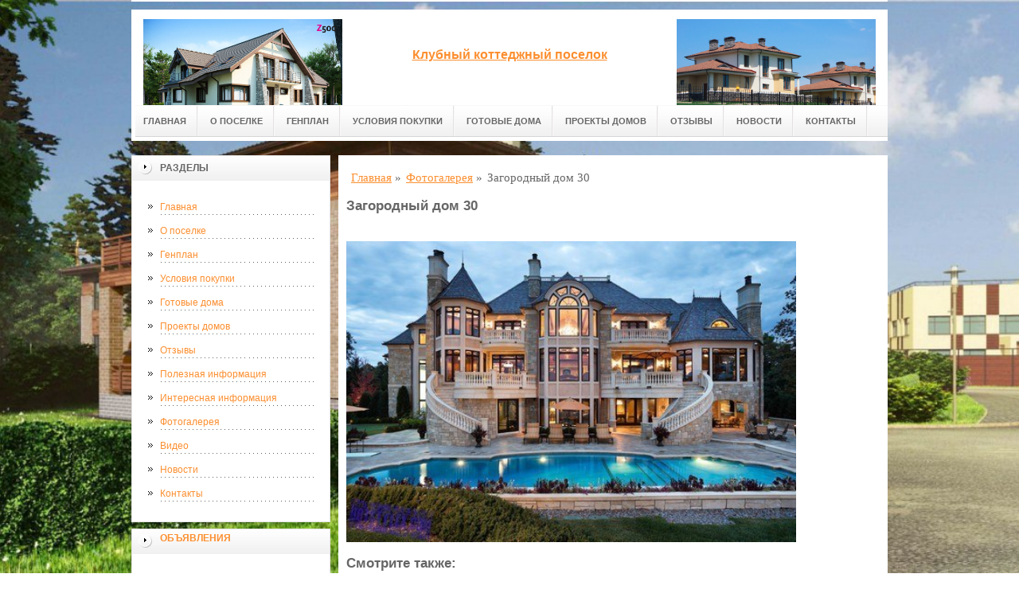

--- FILE ---
content_type: text/html; charset=UTF-8
request_url: http://rozhd.ru/kart/zagorodnyij-dom-30/
body_size: 9364
content:
<!DOCTYPE html PUBLIC "-//W3C//DTD XHTML 1.0 Transitional//EN" "http://www.w3.org/TR/xhtml1/DTD/xhtml1-transitional.dtd">

<html xmlns="http://www.w3.org/1999/xhtml" xml:lang="ru-ru" lang="ru-ru">
    
  <head>
    <meta name="google-site-verification" content="l47WdtmXFYE1oW6j2ywOAolcz1_VLPRo3VOp85VzOWs" />
	<meta http-equiv="content-type" content="text/html; charset=utf-8" />
	<base href="/" />
	<meta name="spr-verification" content="6e6e9d0b1f1dec7" />
	<meta name="yandex-verification" content="6de259a53f94dcf3" />
	<!-- 3af2f987a8fcd2d0 -->
	<meta name="viewport" content="width=1024">
	<!-- cutcut -->
	<meta name="description" content="Загородный дом 30">
	<meta name="keywords" content="">
	<title>Загородный дом 30 </title>
	<!-- cutcut -->
	
	<link href="/manager/templates/site/css/at-sosdmenu.css" rel="stylesheet" type="text/css" />
	<link rel="stylesheet" href="/manager/templates/site/css/template_css.css" type="text/css" />
	<link rel="stylesheet" href="/manager/templates/site/css/color1.css" type="text/css" />
	<link rel="stylesheet" media="screen" href="/manager/templates/site/css/superfish-vertical.css" />
<!--[if IE]>
	<style type="text/css">
	.clearfix {display: inline-block;}
	</style>
	<![endif]-->
	<script language="javascript" type="text/javascript" src="//code.jquery.com/jquery-1.10.2.js"></script>

	<link rel="stylesheet" href="/manager/templates/site/fancybox/source/jquery.fancybox.css?v=2.1.5" type="text/css" media="screen" />
	<script type="text/javascript" src="/manager/templates/site/fancybox/source/jquery.fancybox.pack.js?v=2.1.5"></script>
	<script type="text/javascript" charset="utf-8">

		/*<![CDATA[*/

		document.write ('<style type="text\/css">#at-tabmodulewrap .moduletable {display: none;}<\/style>');

		/*]]>*/

	</script>

	<script language="javascript" type="text/javascript" src="/manager/templates/site/js/at.script.js"></script>
	<script language="javascript" type="text/javascript" src="/manager/templates/site/js/superfish.js"></script>

	<script>

		$(document).ready(function() {
			$('.fancybox').fancybox();
			$("ul#menu-mt").superfish({

            animation: {height:'show'},   // slide-down effect without fade-in

            delay:     1200               // 1.2 second delay on mouseout

          });
		});

	</script>

	<style>
		html{
		    background: url(images/glav/bg.jpg) no-repeat center center fixed; 
		    -webkit-background-size: cover;        
		    -moz-background-size: cover;        
		    -o-background-size: cover;        
		    background-size: cover;
		}
		
		#at-col1 div.moduletable_menu.new a {
		    line-height:10px;
		    height:auto;
		    padding: 5px 15px;
		    background-image:none;
		}
	</style>

<!-- This site is optimized with the Sterc seoPro plugin - https://github.com/Sterc/SEOPro.-->
</head>

  <body class="wide zupa4" id="bd">
    <a name="up" id="up"></a>
    
    <!-- START WRAPPER -->
    <div id="at-wrapper">
      <div id="utop">
        <div class="moduletable">
          <div class="custom">
          </div>
        </div>
      </div>
      
      <!-- START HEADER -->

              <div id="at-wrapheader" class="clearfix">
		    
            <!-- begin logo /////////////////////////////////-->
			<a id="ulogo" title="" href="http://rozhd.ru/">
				<div class="custom">
					<p style="text-align: center;">
					    <strong>
					    <span style="font-size: 12pt; font-family: times new roman,times;">
					        <span style="font-size: 12pt; font-family: times new roman,times;">
					            <img src="images/kart/0438b90500fc1792007475de8af3e21a.jpg" alt="" width="250">
					        </span>
					   </span>
					   </strong>
					  </p>
				</div>
				</a>
				<!-- end logo  ///////////////////////////////////-->
				
				<div id="uaddress">
					<div class="custom">
						<p style="text-align: center;">
						    <a href="http://rozhd.ru/">
						        <strong style="font-size: 16px;"><br /><br />
						       Клубный коттеджный поселок
						        </strong>
						     </a>
						  </p>
					</div>
				</div>
				<div id="uphone">
					<div class="custom"  >
						<p 	style="text-align: center;"><img src="images/glav/gl1.jpg" alt="" width="250" /></p>
					</div>
				</div>
				
				<!-- Start main navigation -->
				                <div id="at-wrapmainnavigation" class="clearfix">
					<div id="at-mainnavigation">
						<ul id="at-cssmenu" class="clearfix">
						    <li class="first"><a href="/" >Главная</a></li><li><a href="kottedzh-novorizhskoe/" >О поселке</a></li><li><a href="plan/" >Генплан</a></li><li><a href="terms/" >Условия покупки</a></li><li><a href="ready/" >Готовые дома</a></li><li><a href="homes" >Проекты домов</a></li><li><a href="otzyvy/" >Отзывы</a></li><li><a href="novosti/" >Новости</a></li><li class="last"><a href="contacts/" >Контакты</a></li>
						</ul>
					</div>
				</div>
				<!-- End of main navigation -->
				
		</div>

      <!-- END HEADER -->



      <div id="at-containerwrap-fr">
        <div id="at-container">

          <!-- Start column1 -->

          <div id="at-col1">
    <div class="at-innerpad">
        	<div class="moduletable_menu">
	    
		<h3>Разделы</h3>
								
		<ul class="menu" id="menu-mt">
			<li class="first"><a href="/" >Главная</a></li><li><a href="kottedzh-novorizhskoe/" >О поселке</a></li><li><a href="plan/" >Генплан</a></li><li><a href="terms/" >Условия покупки</a></li><li><a href="ready/" >Готовые дома</a></li><li><a href="homes" >Проекты домов</a></li><li><a href="otzyvy/" >Отзывы</a></li><li><a href="stati/" >Полезная информация</a></li><li><a href="interesnaya-informacziya/" >Интересная информация</a></li><li class="active"><a href="kart/" >Фотогалерея</a></li><li><a href="video/" >Видео</a></li><li><a href="novosti/" >Новости</a></li><li class="last"><a href="contacts/" >Контакты</a></li>
		</ul>  
		
	</div>
        
        <div class="moduletable_menu new">
			<h3><a href="#">Объявления</a></h3>
			<p></p>
				<div class="newsflash">
				
       	        </div>
		</div>
		
        <div class="moduletable">
			<h3><a href="stati/">Полезная информация</a></h3>
				<div class="newsflash">
				<div class="newsflash">
	<h4 class="newsflash-title">
		<a href="stati/skolko-stoit-projti-proczeduru-bankrotstva-iz-chego-skladyivaetsya-czena-yuridicheskogo-soprovozhdeniya/" title="Сколько стоит пройти процедуру банкротства: из чего складывается цена юридического сопровождения">Сколько стоит пройти процедуру банкротства: из чего складывается цена юридического сопровождения</a>
	</h4>
    <p>Процедура банкротства физических и юридических лиц требует профессионального подхода, так как связана с документами, судами и финансовыми обязательствами. </p>
    <a class="readmore" href="stati/skolko-stoit-projti-proczeduru-bankrotstva-iz-chego-skladyivaetsya-czena-yuridicheskogo-soprovozhdeniya/">Подробнее...</a>	
										
</div>
<div class="newsflash">
	<h4 class="newsflash-title">
		<a href="stati/kak-vyibrat-luchshie-ashki-do-1000-rublej-ekonomichno-i-kachestvenno/" title="Как выбрать лучшие ашки до 1000 рублей: экономично и качественно">Как выбрать лучшие ашки до 1000 рублей: экономично и качественно</a>
	</h4>
    <p>В современном мире многие ищут качественные товары по доступной цене. </p>
    <a class="readmore" href="stati/kak-vyibrat-luchshie-ashki-do-1000-rublej-ekonomichno-i-kachestvenno/">Подробнее...</a>	
										
</div>
<div class="newsflash">
	<h4 class="newsflash-title">
		<a href="stati/evolyucziya-stilya-i-moshhnosti-pochemu-linejka-drag-ostayotsya-v-czentre-vnimaniya/" title="Эволюция стиля и мощности: почему линейка Drag остаётся в центре внимания">Эволюция стиля и мощности: почему линейка Drag остаётся в центре внимания</a>
	</h4>
    <p>Рынок вейп-устройств постоянно развивается, предлагая всё более технологичные и удобные решения. </p>
    <a class="readmore" href="stati/evolyucziya-stilya-i-moshhnosti-pochemu-linejka-drag-ostayotsya-v-czentre-vnimaniya/">Подробнее...</a>	
										
</div>
<div class="newsflash">
	<h4 class="newsflash-title">
		<a href="stati/funkczionalnyij-komfort-i-naturalnaya-estetika-praktichnoe-reshenie-dlya-sovremennoj-spalni/" title="Функциональный комфорт и натуральная эстетика: практичное решение для современной спальни">Функциональный комфорт и натуральная эстетика: практичное решение для современной спальни</a>
	</h4>
    <p>Современная спальня должна быть не только уютной, но и максимально функциональной. </p>
    <a class="readmore" href="stati/funkczionalnyij-komfort-i-naturalnaya-estetika-praktichnoe-reshenie-dlya-sovremennoj-spalni/">Подробнее...</a>	
										
</div>
<div class="newsflash">
	<h4 class="newsflash-title">
		<a href="stati/uverennyij-marshrut-cherez-evropu-kogda-doroga-v-germaniyu-stanovitsya-udobnoj/" title="Уверенный маршрут через Европу: когда дорога в Германию становится удобной">Уверенный маршрут через Европу: когда дорога в Германию становится удобной</a>
	</h4>
    <p>Поездки в страны Европы требуют продуманной логистики, особенно если важны комфорт, надёжность и отсутствие лишних сложностей. </p>
    <a class="readmore" href="stati/uverennyij-marshrut-cherez-evropu-kogda-doroga-v-germaniyu-stanovitsya-udobnoj/">Подробнее...</a>	
										
</div>
<div class="newsflash">
	<h4 class="newsflash-title">
		<a href="stati/chto-predstavlyaet-soboj-spektralnyij-analiz-metalla/" title="Что представляет собой спектральный анализ металла">Что представляет собой спектральный анализ металла</a>
	</h4>
    <p>Металлы могут содержать различные примеси. Поэтому в некоторых сферах деятельности (например, в ювелирной) их изучают при помощи спектрометра</p>
    <a class="readmore" href="stati/chto-predstavlyaet-soboj-spektralnyij-analiz-metalla/">Подробнее...</a>	
										
</div>
<div class="newsflash">
	<h4 class="newsflash-title">
		<a href="stati/elektronnaya-otchetnost-pod-kontrolem-zachem-biznesu-nuzhen-fiskalnyij-nakopitel/" title="Электронная отчетность под контролем: зачем бизнесу нужен фискальный накопитель">Электронная отчетность под контролем: зачем бизнесу нужен фискальный накопитель</a>
	</h4>
    <p>В эпоху цифровизации даже самые рутинные бизнес-процессы стали быстрее, прозрачнее и безопаснее.</p>
    <a class="readmore" href="stati/elektronnaya-otchetnost-pod-kontrolem-zachem-biznesu-nuzhen-fiskalnyij-nakopitel/">Подробнее...</a>	
										
</div>
<div class="newsflash">
	<h4 class="newsflash-title">
		<a href="stati/tabak-na-svoj-vkus-zachem-i-kak-vyigodno-pokupat-tabak-na-razves/" title="Табак на свой вкус: зачем и как выгодно покупать табак на развес">Табак на свой вкус: зачем и как выгодно покупать табак на развес</a>
	</h4>
    <p>Современный курильщик всё чаще отказывается от фабричных сигарет в пользу самокруток. </p>
    <a class="readmore" href="stati/tabak-na-svoj-vkus-zachem-i-kak-vyigodno-pokupat-tabak-na-razves/">Подробнее...</a>	
										
</div>
<div class="newsflash">
	<h4 class="newsflash-title">
		<a href="stati/kak-privezti-pribyil-poshagovoe-rukovodstvo-po-dostavke-vendingovyix-apparatov-iz-kitaya/" title="Как привезти прибыль: пошаговое руководство по доставке вендинговых аппаратов из Китая">Как привезти прибыль: пошаговое руководство по доставке вендинговых аппаратов из Китая</a>
	</h4>
    <p>Вендинговые аппараты — отличный способ для малого и среднего бизнеса автоматизировать торговлю и получать стабильный доход.</p>
    <a class="readmore" href="stati/kak-privezti-pribyil-poshagovoe-rukovodstvo-po-dostavke-vendingovyix-apparatov-iz-kitaya/">Подробнее...</a>	
										
</div>
<div class="newsflash">
	<h4 class="newsflash-title">
		<a href="stati/dom-pod-palmami-pochemu-apartamentyi-na-pxukete-stanovyatsya-novoj-mechtoj/" title="Дом под пальмами: почему апартаменты на Пхукете становятся новой мечтой">Дом под пальмами: почему апартаменты на Пхукете становятся новой мечтой</a>
	</h4>
    <p>Пхукет — остров, где пальмы шепчут сказки, море никогда не устает быть бирюзовым, а жизнь будто переходит в режим отпуска.</p>
    <a class="readmore" href="stati/dom-pod-palmami-pochemu-apartamentyi-na-pxukete-stanovyatsya-novoj-mechtoj/">Подробнее...</a>	
										
</div>
       	        </div>
		</div>
<div class="moduletable">
			<h3><a href="interesnaya-informacziya/">Интересная информация</a></h3>
				<div class="newsflash">
				<div class="newsflash">
	<h4 class="newsflash-title">
		<a href="interesnaya-informacziya/zachem-turagentstvu-crm-sistema/" title="ЗАЧЕМ ТУРАГЕНТСТВУ CRM-СИСТЕМА">ЗАЧЕМ ТУРАГЕНТСТВУ CRM-СИСТЕМА</a>
	</h4>
    <p>Для того чтобы автоматизация была успешной, СРМ для турагентства должна учитывать определенную специфику этого бизнеса</p>
    <a class="readmore" href="interesnaya-informacziya/zachem-turagentstvu-crm-sistema/">Подробнее...</a>	
										
</div>
<div class="newsflash">
	<h4 class="newsflash-title">
		<a href="homes/" title="Копия ЗАЧЕМ ТУРАГЕНТСТВУ CRM-СИСТЕМА">Копия ЗАЧЕМ ТУРАГЕНТСТВУ CRM-СИСТЕМА</a>
	</h4>
    <p>Для того чтобы автоматизация была успешной, СРМ для турагентства должна учитывать определенную специфику этого бизнеса</p>
    <a class="readmore" href="homes/">Подробнее...</a>	
										
</div>
<div class="newsflash">
	<h4 class="newsflash-title">
		<a href="interesnaya-informacziya/5-prichin-kupit-lnyanoe-postelnoe-bele/" title="5 причин купить льняное постельное белье">5 причин купить льняное постельное белье</a>
	</h4>
    <p>Сегодня в моде – сон. И при выборе постельного белья поколение любящих поспать доверяет исключительно качественным тканям без синтетических примесей. Натуральный домашний текстиль становятся главным приоритетом в каждом современном доме.</p>
    <a class="readmore" href="interesnaya-informacziya/5-prichin-kupit-lnyanoe-postelnoe-bele/">Подробнее...</a>	
										
</div>
<div class="newsflash">
	<h4 class="newsflash-title">
		<a href="interesnaya-informacziya/kak-ustroenyi-onlajn-kazino/" title="Как устроены онлайн-казино">Как устроены онлайн-казино</a>
	</h4>
    <p>В России онлайн-казино запрещены, поэтому интернет-провайдеры постоянно блокируют их домены.</p>
    <a class="readmore" href="interesnaya-informacziya/kak-ustroenyi-onlajn-kazino/">Подробнее...</a>	
										
</div>
<div class="newsflash">
	<h4 class="newsflash-title">
		<a href="interesnaya-informacziya/kak-vyibrat-kuxnyu/" title="Как выбрать кухню">Как выбрать кухню</a>
	</h4>
    <p>Вы решили, что настало время обновить кухню. </p>
    <a class="readmore" href="interesnaya-informacziya/kak-vyibrat-kuxnyu/">Подробнее...</a>	
										
</div>
<div class="newsflash">
	<h4 class="newsflash-title">
		<a href="interesnaya-informacziya/vidyi-i-tipyi-morskix-kontejnerov/" title="Виды и типы морских контейнеров">Виды и типы морских контейнеров</a>
	</h4>
    <p>Помогаем разобраться в непонятных маркировках и сделать правильный выбор</p>
    <a class="readmore" href="interesnaya-informacziya/vidyi-i-tipyi-morskix-kontejnerov/">Подробнее...</a>	
										
</div>
<div class="newsflash">
	<h4 class="newsflash-title">
		<a href="interesnaya-informacziya/chem-odnostoronnie-gidroczilindryi-otlichayutsya-ot-dvustoronnix/" title="Гидравлический цилиндр двухстороннего действия — как выбрать и не ошибиться">Гидравлический цилиндр двухстороннего действия — как выбрать и не ошибиться</a>
	</h4>
    <p> Гидравлический цилиндр двухстороннего действия представляет собой объемный гидравлический двигатель, в котором движение выходного звена может быть выполнено в двух противоположных направлениях (вперёд и назад).</p>
    <a class="readmore" href="interesnaya-informacziya/chem-odnostoronnie-gidroczilindryi-otlichayutsya-ot-dvustoronnix/">Подробнее...</a>	
										
</div>
<div class="newsflash">
	<h4 class="newsflash-title">
		<a href="interesnaya-informacziya/vidyi-i-czenyi,-na-korporativnyie-meropriyatiya-stoliczyi/" title="Виды и цены, на корпоративные мероприятия столицы">Виды и цены, на корпоративные мероприятия столицы</a>
	</h4>
    <p>Желающие получить праздник понимают, что организация корпоративных мероприятий Москва</p>
    <a class="readmore" href="interesnaya-informacziya/vidyi-i-czenyi,-na-korporativnyie-meropriyatiya-stoliczyi/">Подробнее...</a>	
										
</div>
<div class="newsflash">
	<h4 class="newsflash-title">
		<a href="interesnaya-informacziya/nesomnennyie-preimushhestva-virtualnyix-kazino/" title="Несомненные преимущества виртуальных казино">Несомненные преимущества виртуальных казино</a>
	</h4>
    <p>Людям свойственно желание отдохнуть разнообразно и интересно, но потратить при этом не большие усилия и средства. Именно казино русский вулкан способно удовлетворить это сочетание.</p>
    <a class="readmore" href="interesnaya-informacziya/nesomnennyie-preimushhestva-virtualnyix-kazino/">Подробнее...</a>	
										
</div>
<div class="newsflash">
	<h4 class="newsflash-title">
		<a href="interesnaya-informacziya/zarabatyivat-dengi-bez-registraczii-i-vlozhenij-deneg-v-kazino-vulkan-24/" title="Зарабатывать деньги без регистрации и вложений денег в казино Вулкан 24">Зарабатывать деньги без регистрации и вложений денег в казино Вулкан 24</a>
	</h4>
    <p>Бонусы на бесплатных игровых автоматах присутствуют только в казино Вулкан. </p>
    <a class="readmore" href="interesnaya-informacziya/zarabatyivat-dengi-bez-registraczii-i-vlozhenij-deneg-v-kazino-vulkan-24/">Подробнее...</a>	
										
</div>
       	        </div>
		</div>
<div class="moduletable">
			<h3><a href="video/">Видео</a></h3>
				<div class="newsflash">
				<div class="newsflash">
	<h4 class="newsflash-title">
		<a href="video/idiotyi-na-strojke-1/" title="Идиоты на стройке">Идиоты на стройке</a>
	</h4>
    <p></p>
    <a class="readmore" href="video/idiotyi-na-strojke-1/">Подробнее...</a>	
										
</div>
<div class="newsflash">
	<h4 class="newsflash-title">
		<a href="video/zabyili-sdelat-dver-na-lodzhiyu-1/" title="Забыли сделать дверь на лоджию 1">Забыли сделать дверь на лоджию 1</a>
	</h4>
    <p></p>
    <a class="readmore" href="video/zabyili-sdelat-dver-na-lodzhiyu-1/">Подробнее...</a>	
										
</div>
<div class="newsflash">
	<h4 class="newsflash-title">
		<a href="video/zhestkie-prikolyi-gastarbajterov/" title="Жесткие приколы гастарбайтеров">Жесткие приколы гастарбайтеров</a>
	</h4>
    <p></p>
    <a class="readmore" href="video/zhestkie-prikolyi-gastarbajterov/">Подробнее...</a>	
										
</div>
<div class="newsflash">
	<h4 class="newsflash-title">
		<a href="video/podborka-lyapov-na-strojke/" title="Подборка Ляпов на стройке.">Подборка Ляпов на стройке.</a>
	</h4>
    <p></p>
    <a class="readmore" href="video/podborka-lyapov-na-strojke/">Подробнее...</a>	
										
</div>
<div class="newsflash">
	<h4 class="newsflash-title">
		<a href="video/prikolyi-alkashej-na-strojke/" title="Приколы алкашей на стройке">Приколы алкашей на стройке</a>
	</h4>
    <p></p>
    <a class="readmore" href="video/prikolyi-alkashej-na-strojke/">Подробнее...</a>	
										
</div>
<div class="newsflash">
	<h4 class="newsflash-title">
		<a href="video/mega-stroiteli-1.-prikolyi/" title="Мега-строители 1. Приколы">Мега-строители 1. Приколы</a>
	</h4>
    <p></p>
    <a class="readmore" href="video/mega-stroiteli-1.-prikolyi/">Подробнее...</a>	
										
</div>
<div class="newsflash">
	<h4 class="newsflash-title">
		<a href="video/rabotniki-goda-ili-den-ne-zadalsya/" title="Работники ГОДА или День не Задался">Работники ГОДА или День не Задался</a>
	</h4>
    <p></p>
    <a class="readmore" href="video/rabotniki-goda-ili-den-ne-zadalsya/">Подробнее...</a>	
										
</div>
<div class="newsflash">
	<h4 class="newsflash-title">
		<a href="video/idiotyi-na-rabote-№1.-rzhach-na-strojke/" title="ИДИОТЫ НА РАБОТЕ №1. ржач на стройке">ИДИОТЫ НА РАБОТЕ №1. ржач на стройке</a>
	</h4>
    <p></p>
    <a class="readmore" href="video/idiotyi-na-rabote-№1.-rzhach-na-strojke/">Подробнее...</a>	
										
</div>
<div class="newsflash">
	<h4 class="newsflash-title">
		<a href="video/ne-spat-na-rabote/" title="НЕ СПАТЬ НА РАБОТЕ">НЕ СПАТЬ НА РАБОТЕ</a>
	</h4>
    <p></p>
    <a class="readmore" href="video/ne-spat-na-rabote/">Подробнее...</a>	
										
</div>
<div class="newsflash">
	<h4 class="newsflash-title">
		<a href="video/stroitelnyie-prikolyi.-novaya-video-podborka.klip/" title="Строительные приколы. Новая видео подборка.Клип">Строительные приколы. Новая видео подборка.Клип</a>
	</h4>
    <p></p>
    <a class="readmore" href="video/stroitelnyie-prikolyi.-novaya-video-podborka.klip/">Подробнее...</a>	
										
</div>
       	        </div>
		</div>
<div class="moduletable">
			<h3><a href="novosti/">Новости</a></h3>
				<div class="newsflash">
				<div class="newsflash">
	<h4 class="newsflash-title">
		<a href="prostyimi-slovami-o-kavitaczionnom-zapase-ili-kak-ne-dopustit-zakipaniya-zhidkosti-vnutri-nasosa/" title="Простыми словами о кавитационном запасе или как не допустить закипания жидкости внутри насоса">Простыми словами о кавитационном запасе или как не допустить закипания жидкости внутри насоса</a>
	</h4>
    <p>Задача по перекачиванию горячих жидкостей, а также вопрос высоты самовсасывания насоса до появления кавитации (закипания) ставится перед нами достаточно часто. </p>
    <a class="readmore" href="prostyimi-slovami-o-kavitaczionnom-zapase-ili-kak-ne-dopustit-zakipaniya-zhidkosti-vnutri-nasosa/">Подробнее...</a>	
										
</div>
<div class="newsflash">
	<h4 class="newsflash-title">
		<a href="florence-the-machine-dopolnili-pesni-epoxi-pank-revolyuczii-i-originalnuyu-muzyiku-v-saundtreke-«kruellyi»/" title="Florence + The Machine дополнили песни эпохи панк-революции и оригинальную музыку в саундтреке «Круэллы»">Florence + The Machine дополнили песни эпохи панк-революции и оригинальную музыку в саундтреке «Круэллы»</a>
	</h4>
    <p>Релиз двух саундтреков к фильму «Круэлла» состоялся 21 мая 2021 года.</p>
    <a class="readmore" href="florence-the-machine-dopolnili-pesni-epoxi-pank-revolyuczii-i-originalnuyu-muzyiku-v-saundtreke-«kruellyi»/">Подробнее...</a>	
										
</div>
<div class="newsflash">
	<h4 class="newsflash-title">
		<a href="texnologiya-izgotovleniya-klishe-dlya-goryachego-tisneniya-folgoj/" title="ТЕХНОЛОГИЯ ИЗГОТОВЛЕНИЯ КЛИШЕ ДЛЯ ГОРЯЧЕГО ТИСНЕНИЯ ФОЛЬГОЙ">ТЕХНОЛОГИЯ ИЗГОТОВЛЕНИЯ КЛИШЕ ДЛЯ ГОРЯЧЕГО ТИСНЕНИЯ ФОЛЬГОЙ</a>
	</h4>
    <p>Технология изготовления клише для горячего тиснения фольгой, виды тиснения, обзор оборудования и способов изготовления клише</p>
    <a class="readmore" href="texnologiya-izgotovleniya-klishe-dlya-goryachego-tisneniya-folgoj/">Подробнее...</a>	
										
</div>
<div class="newsflash">
	<h4 class="newsflash-title">
		<a href="pikfloumetr-v-karmane/" title="Пикфлоуметр в кармане">Пикфлоуметр в кармане</a>
	</h4>
    <p>Британский стартап Smart Respiratory Products разработал мобильный пикфлоуметр Smart Peak Flow</p>
    <a class="readmore" href="pikfloumetr-v-karmane/">Подробнее...</a>	
										
</div>
       	        </div>
		</div>
        
        <div class="moduletable">
			<h3><a href="#">Реклама</a></h3>
			     <p><script type="text/javascript">
<!--
var _acic={dataProvider:10};(function(){var e=document.createElement("script");e.type="text/javascript";e.async=true;e.src="https://www.acint.net/aci.js";var t=document.getElementsByTagName("script")[0];t.parentNode.insertBefore(e,t)})()
//-->
</script><!--3680315434204--><div id='2BlE_3680315434204'></div></p>
                 <p></p>
                 <p></p>
                 <p><script async="async" src="https://w.uptolike.com/widgets/v1/zp.js?pid=lf5baa0d92f7788ed54961c46876b0db7082db342f" type="text/javascript"></script></p>
                 <p></p>
                 <p><!--7b30b880-->
</p>
                 <p><!--a25434774885--></p>
			
				<div class="newsflash">
				
       	        </div>
		</div>

    </div>

</div>

          <!-- End column1 -->

          <!-- Start content -->

          <div id="at-contentwrap">

            <div id="at-content">

              <div class="item-page">
                <div class="breadcrumbs">
    <ul class="B_crumbBox"><li class="B_crumb" itemtype="http://data-vocabulary.org/Breadcrumb" itemscope="itemscope"><a class="B_crumb" href="/"
 itemprop="url" ><span itemprop="title">Главная</span></a><span>  »  </span></li><li class="B_crumb" itemtype="http://data-vocabulary.org/Breadcrumb" itemscope="itemscope"><a class="B_crumb" href="kart/"
 itemprop="url" ><span itemprop="title">Фотогалерея</span></a><span>  »  </span></li><li><span>Загородный дом 30</span></li></ul>
</div>
                
                <!-- cutcut -->
                <h2>Загородный дом 30</h2>
                <br style="clear:both;" />
          <img src="images/kart/3t238jaUdUw.jpg" width="85%" />
                 
                <h2>Смотрите также:</h2>
			<div style="display:inline-block;width:30%;margin:5px 1%;vertical-align:top;">
    <a href="kart/zagorodnyij-dom-29/">
        <img alt="Загородный дом 29" src="/assets/components/phpthumbof/cache/3024dom-v-zapadnom-vankuvere11.4cf58e26df8477c35dacbf4569341b3b537.jpg" style="width:100%;" />
        <h1 style="font-size:14px;height:30px;">Загородный дом 29</h1>
    </a>
</div>
<div style="display:inline-block;width:30%;margin:5px 1%;vertical-align:top;">
    <a href="kart/zagorodnyij-dom-22/">
        <img alt="Загородный дом 22" src="/assets/components/phpthumbof/cache/osteklenie-zagorodnyh-domov.4cf58e26df8477c35dacbf4569341b3b537.jpg" style="width:100%;" />
        <h1 style="font-size:14px;height:30px;">Загородный дом 22</h1>
    </a>
</div>
<div style="display:inline-block;width:30%;margin:5px 1%;vertical-align:top;">
    <a href="kart/zagorodnyij-kottedzh-67">
        <img alt="Загородный коттедж 67" src="/assets/components/phpthumbof/cache/fo53to20.fda3933e74dc02beb6cead8af49fc3db537.png" style="width:100%;" />
        <h1 style="font-size:14px;height:30px;">Загородный коттедж 67</h1>
    </a>
</div>
<div style="display:inline-block;width:30%;margin:5px 1%;vertical-align:top;">
    <a href="kart/zagorodnyij-kottedzh-63/">
        <img alt="Загородный коттедж 63" src="/assets/components/phpthumbof/cache/nastol.com.ua-175945.4cf58e26df8477c35dacbf4569341b3b537.jpg" style="width:100%;" />
        <h1 style="font-size:14px;height:30px;">Загородный коттедж 63</h1>
    </a>
</div>
<div style="display:inline-block;width:30%;margin:5px 1%;vertical-align:top;">
    <a href="kart/zagorodnyij-kottedzh-53/">
        <img alt="Загородный коттедж 53" src="/assets/components/phpthumbof/cache/1364575599_1274612882_95606947_1-1274612882.4cf58e26df8477c35dacbf4569341b3b537.jpg" style="width:100%;" />
        <h1 style="font-size:14px;height:30px;">Загородный коттедж 53</h1>
    </a>
</div>
<div style="display:inline-block;width:30%;margin:5px 1%;vertical-align:top;">
    <a href="kart/zagorodnyij-kottedzh-68/">
        <img alt="Загородный коттедж 68" src="/assets/components/phpthumbof/cache/detali_zagorodnogo_doma.4cf58e26df8477c35dacbf4569341b3b537.jpg" style="width:100%;" />
        <h1 style="font-size:14px;height:30px;">Загородный коттедж 68</h1>
    </a>
</div>
                <br style="clear:both;" />
                <br style="clear:both;" />
                <!-- cutcut -->
                
              </div>
              
              <!-- /Item Page -->
              
            </div>

          </div>

          <!-- The end of content -->

        </div>

      </div>

    </div>



    <!-- Start main navigation -->
<div id="at-wrapmainnavigation-footer">
	<div id="at-wrapmainnavigation" class="clearfix">

		<div id="at-mainnavigation">
			<ul id="at-cssmenu" class="clearfix">
				<li class="first"><a href="/" >Главная</a></li><li><a href="kottedzh-novorizhskoe/" >О поселке</a></li><li><a href="plan/" >Генплан</a></li><li><a href="terms/" >Условия покупки</a></li><li><a href="ready/" >Готовые дома</a></li><li><a href="homes" >Проекты домов</a></li><li><a href="otzyvy/" >Отзывы</a></li><li><a href="novosti/" >Новости</a></li><li class="last"><a href="contacts/" >Контакты</a></li>
			</ul>
		</div>

	</div>
</div>
<!-- End of main navigation -->

    <!-- /////////////  Start Footer  ////////////////// -->

    <div id="at-footerwrap">

      <div id="at-footer">

        <center>

          Copyright © 2011-2017 ""

        </center>

        <br>

        <center>
          <!-- Yandex.Metrika informer -->
<a href="https://metrika.yandex.ru/stat/?id=44320747&amp;from=informer"
target="_blank" rel="nofollow"><img src="https://informer.yandex.ru/informer/44320747/3_1_FFFFFFFF_EFEFEFFF_0_pageviews"
style="width:88px; height:31px; border:0;" alt="Яндекс.Метрика" title="Яндекс.Метрика: данные за сегодня (просмотры, визиты и уникальные посетители)" class="ym-advanced-informer" data-cid="44320747" data-lang="ru" /></a>
<!-- /Yandex.Metrika informer -->

<!-- Yandex.Metrika counter -->
<script type="text/javascript">
    (function (d, w, c) {
        (w[c] = w[c] || []).push(function() {
            try {
                w.yaCounter44320747 = new Ya.Metrika({
                    id:44320747,
                    clickmap:true,
                    trackLinks:true,
                    accurateTrackBounce:true,
                    webvisor:true
                });
            } catch(e) { }
        });

        var n = d.getElementsByTagName("script")[0],
            s = d.createElement("script"),
            f = function () { n.parentNode.insertBefore(s, n); };
        s.type = "text/javascript";
        s.async = true;
        s.src = "https://mc.yandex.ru/metrika/watch.js";

        if (w.opera == "[object Opera]") {
            d.addEventListener("DOMContentLoaded", f, false);
        } else { f(); }
    })(document, window, "yandex_metrika_callbacks");
</script>
<noscript><div><img src="https://mc.yandex.ru/watch/44320747" style="position:absolute; left:-9999px;" alt="" /></div></noscript>
<!-- /Yandex.Metrika counter -->
        </center>


        <!-- START GO TOP -->

        <div id="goup-image">

          <a href="#up" title="Go up" style="text-decoration: none;"><img src="/manager/templates/site/images/go-up.gif" title="Go up" alt="Go up" /></a>

        </div>

        <!-- END GO TOP -->



      </div>

    </div>

    <!-- /////////////  End Footer ////////////////// -->

    <!-- END WRAPPER-->

  </body>

</html>


--- FILE ---
content_type: text/css
request_url: http://rozhd.ru/manager/templates/site/css/template_css.css
body_size: 43559
content:
#utop {
background: #fff;
}
#ulogo{
width: 280px;
height: 120px;
overflow: hidden;
display: block;
float: left;
background: #fff;
}

#uaddress{
display: block;
width: 390px;
float: left;
height: 120px;
margin-left: 0px;
background: #fff;
}

#uphone{
display: block;
float: left;
width: 280px;
height: 120px;
background: #fff;
}

.at-content-right {

}
.at-content-col1{
float: left;

margin-left: 10px;
}
#at-contentwrap {
	float: left;
    width: 700px;
}
.at-contentwrap {
	float: left;
}
#at-wrapper #utop .moduletable {padding-bottom: 1px;}

.toppanel 
{ background-repeat: no-repeat; position: absolute; top: 0; left: 0; width: 100%; z-index: 130000; border: 0; }
.toppanel div.panel 
{ background-repeat: no-repeat; position: absolute; width: 100%; border: 0; }
div.default div.toppanel div.panel { color: #010000; background: #efefef 0 top; }
div.default div.toppanel div.content {
  margin: auto;
  overflow: hidden;
}
div.default div.toppanel div.cpnl { width: 174px; cursor: pointer; }
div.default div.toppanel div.cpnl img {
  width: 16px;
  height: 20px;
  border: 0;
}
div.default div.toppanel div.cpnl-l, div.default div.toppanel div.cpnl-r {
  width: 20px;
  height: 20px;
  float: left;
}
div.default div.toppanel div.cpnl-l {
  background: url(../images/toppanel_left.png) no-repeat 100% 0;
}
div.default div.toppanel div.cpnl-r {
  background: url(../images/toppanel_right.png) no-repeat 100% 0;
}
div.default div.toppanel div.cpnl-m { color: #010000; font-size: 9px; background: url(../images/toppanel_center.png) repeat-x 100% 0; float: left; text-align: center; line-height: 20px; overflow: hidden; font-weight: normal; text-transform: uppercase; width: 134px; height: 20px; }
div.default div.toppanel div.article {
  padding-bottom: 10px;
}
/* End toppanel--------------------------------------- */
#logo 
{ background-image: url(../images/logo.png); background-repeat: no-repeat; position: absolute; top: 0; left: 0; width: 301px; height: 104px; z-index: 20000; border: 0; }
#top_menu 
{ position: absolute; right: 0; bottom: 0; width: 500px; z-index: 20000; }
#at-date 
{ color: #fff; font-size: 13px; font-weight: bold; background-color: transparent; background-image: url(../images/tools.png); background-repeat: repeat; text-transform: capitalize; text-align: center; position: absolute; top: 216px; right: 97px; width: 410px; height: 18px; z-index: 120000; padding: 5px; border-top: 5px solid #3c7fb3; border-right-width: 0; border-bottom-width: 0; border-left-width: 0; }
#goup-image 
{ background-image: none; background-repeat: no-repeat; position: absolute; top: 40px; right: 25px; width: 16px; height: 16px; z-index: 5000; border: 0; }
html, body, form, fieldset {
  margin: 0;
  padding: 0;
}
body { font-family: Helvetica, Arial, Verdana, sans-serif; background-image: none; background-repeat: repeat-x; background-position: left bottom; width: 100%; height: 197px; margin: 0 auto; padding: 0; }html{background: url('../images/bg.jpg') no-repeat center center fixed;        -webkit-background-size: cover;        -moz-background-size: cover;        -o-background-size: cover;        background-size: cover;}
body#bd { color: #2a343a;  width: 100%; height: 100%;}
body.contentpane {
  width: auto; /* Printable Page */
  margin: 1em 2em;
  background: #FFFFFF;
  color: #000000;
  font-size: 12pt;
  font-family: Helvetica,Arial,Verdana,sans-serif;

  line-height: 140%;
}
body.zupa1 {
  font-size: 9px;
}
body.zupa2{
  font-size: 10px;
}
body.zupa3{
  font-size: 11px;
}
body.zupa4{
  font-size: 12px;
}
body.zupa5{
  font-size: 13px;
}
body.zupa6{
  font-size: 14px;
}
/* Normal link */
a { color: #3c7fb3; font-size: 100%; background-image: none; text-decoration: underline; }
a:hover, a:active, a:focus { color: #3c7fb3; background-image: none; text-decoration: none; }
/* Title text */
.contentheading, .componentheading, .blog_more strong, h1, h2 {
  font-family: Helvetica,Arial,Verdana,sans-serif;

  font-weight: normal;
  
}
/* Small text */
.article-info{
  margin:0;
}
small, .small, .smalldark, .mosimage_caption, .article-info dd{ font-size: 90%; color: #b6b6b4; text-transform: lowercase; margin-left:0; }
.article-info-term {
  display:none;
}
/* Heading */
h1 { font-size: 100%; font-weight: bold; }
h2 { font-size: 130%; font-weight: bold; }
h3 { font-size: 100%; font-weight: bold; }
h4 { font-size: 100%; font-weight: bold; text-transform: uppercase; }
p, pre, blockquote, ul, ol, h1, h2, h3, h4, h5, h6 {
  margin: 1em 0;
  padding: 0;
}
ul {
  list-style: none;
}
ul li {
  padding-left: 30px;
  line-height: 180%;
  background: url(../images/kogell-list.gif) no-repeat 18px 8px;
}
ol li {
  margin-left: 35px;
  line-height: 180%;
}
th {
  padding: 5px;
  font-weight: bold;
  text-align: left;
}
fieldset {
  border: none;
}
fieldset a {
  font-weight: bold;
}
hr {
  border-top: 1px solid #D0D9DF;
  border-right: 0;
  border-left: 0;
  border-bottom: 0;
  height: 1px;
}
a img {
  border: none;
}
td, div {
  font-size: 100%;
}
/* Form
--------------------------------------------------------- */
form {
  margin: 0;
  padding: 0;
}
form label {
  cursor: pointer;
}
input, select, textarea, .fing { padding: 1px; font-family: Helvetica,Arial,Verdana,sans-serif;
 font-size: 100%; }
select, textarea, .fing {
  background: #ffffff;
  color: #000;
}
.button { color: #fff; background-image: url(../images/button.jpg); background-repeat: repeat-x; background-attachment: scroll; background-position: 50% top; padding: 2px; border: solid 1px; }
.fing {
  margin-bottom: 1px;
  padding: 3px 0 3px 5px;
  background: #FFFFFF;
  border: 1px solid #BEBBBB;
}
.fing:hover, .fing:focus {
}
/* Bonus typografi 
--------------------------------------------------------- */
pre, .code {
  padding: 10px 15px;
  margin: 5px 0 15px;
  border-left: 5px solid #BEBBBB;
  background: #FAFAF0;
}
blockquote {
  padding: 1em 40px 1em 15px;
}
blockquote span.open {
  padding: 0 0 0 20px;
  background: url(../images/blo-q.gif) no-repeat left top;
}
blockquote span.close {
  padding: 0 20px 0 0;
  background: url(../images/sok-q.gif) no-repeat bottom right;
}
/* Quote hilight */
.quote-hilite {
  padding : 10px 15px;
  margin: 0;
  background: #FFFFFF;
  border: 1px solid #D0D9DF;
}
/* Small quote */
.small-quote {
  background: none;
  margin: 0;
  padding: 0;
}
.small-quote span.open-quote {
  background: url(../images/blo-q.gif) no-repeat center left;
  margin: 0;
  padding-left: 20px;
}
.small-quote span.close-quote {
  background: url(../images/sok-q.gif) no-repeat center right;
  margin: 0;
  padding-right: 20px;
}
.small-quote span.author {
  display: block;
  padding: 2px 5px 2px 20px;
  background: url(../images/author.gif) no-repeat 5px 4px #D0D9DF;
  border-top: 1px solid #D0D9DF;
  margin: 0.5em 0 0;
  text-transform: uppercase;
  font-size: 90%;
}
/* Rropcap */
.dropcap {
  float: left;
  padding: 4px 8px 0 0;
  display: block;
  color: #BEBBBB;
  font: 50px/40px Georgia, Times, serif;
}
/* Tips, Error, Message, Hightlight*/
.error {
  padding-left: 25px;
  color: #CC0000;
  background: url(../images/kogell-error.gif) no-repeat top left;
}
.message {
  padding-left: 25px;
  color: #DF8600;
  background: url(../images/kogell-info.gif) no-repeat top left;
}
.tips {
  padding-left: 25px;
  color: #3c7fb3;
  background: url(../images/kogell-tips.gif) no-repeat top left;
}
.highlight {
  padding: 1px 5px;
  background: #FFFFCC;
  font-weight: bold;
}
/* Note Style */
p.stickynote {
  background: url(../images/xecola-q.gif) no-repeat 5px center #FFFFFF;
  padding: 10px 0px 10px 40px;
  border: 1px solid #D0D9DF;
}
p.download {
  background: url(../images/download-bg.gif) no-repeat 5px center #FFFFFF;
  padding: 10px 0px 10px 40px;
  border: 1px solid #D0D9DF;
}
.blocknumber {
  clear: both;
  padding: 5px 15px 10px;
  position: relative;
}
/* Check list */
ul.checklist {
  list-style: none;
}
ul.checklist li {
  margin-left: 15px;
  padding: 0 0 5px 20px;
  background: url(../images/checklist-background.gif) no-repeat 0 3px;
}
/* Check list */
ul.stars {
  list-style: none;
}
ul.stars li {
  margin-left: 15px;
  padding: 0px 0 5px 20px;
  background: url(../images/ylli-bg.gif) no-repeat 0 3px;
}
/* Bignumber */
.bignumber {
  float: left;
  margin-right: 8px;
  padding: 6px 7px;
  display: block;
  color: #FFFFFF;
  background: url(../images/at-bg.gif) no-repeat top left;
  font: 20px/normal Arial, sans-serif;
  font-weight: bold;
}
/* Speaking boks */
div.bubble1, div.bubble2, div.bubble3, div.bubble4 {
  margin: 15px 0;
}
div.bubble1 span.author,
div.bubble2 span.author,
div.bubble3 span.author,
div.bubble4 span.author {
  padding-left: 15px;
  margin-left: 15px;
  font-weight: bold;
  background: url(../images/author.gif) no-repeat center left;
}
div.bubble1 div {
  margin: 0;
  width: 100%;
  background: url(../images/corner1-br.gif) no-repeat bottom right;
}
div.bubble1 div div {
  background: url(../images/corner1-bl.gif) no-repeat bottom left;
}
div.bubble1 div div div {
  background: url(../images/corner1-tr.gif) no-repeat top right;
}
div.bubble1 div div div div {
  background: url(../images/corner1-tl.gif) no-repeat top left;
}
div.bubble1 div div div div div {
  margin: 0;
  padding: 15px 15px 30px 15px;
  width: auto;
}
div.bubble2 div {
  margin: 0;
  width: 100%;
  background: url(../images/corner2-br.gif) no-repeat bottom right;
}
div.bubble2 div div {
  background: url(../images/corner2-bl.gif) no-repeat bottom left;
}
div.bubble2 div div div {
  background: url(../images/corner2-tr.gif) no-repeat top right;
}
div.bubble2 div div div div {
  background: url(../images/corner2-tl.gif) no-repeat top left;
}
div.bubble2 div div div div div {
  margin: 0;
  padding: 15px 15px 35px 15px;
  width: auto;
}
div.bubble3 div {
  margin: 0;
  width: 100%;
  background: url(../images/corner3-br.gif) no-repeat bottom right;
}
div.bubble3 div div {
  background: url(../images/corner3-bl.gif) no-repeat bottom left;
}
div.bubble3 div div div {
  background: url(../images/corner3-tr.gif) no-repeat top right;
}
div.bubble3 div div div div {
  background: url(../images/corner3-tl.gif) no-repeat top left;
}
div.bubble3 div div div div div {
  margin: 0;
  padding: 15px 15px 50px 15px;
  width: auto;
}
div.bubble4 div {
  margin: 0;
  width: 100%;
  background: url(../images/corner4-br.gif) no-repeat bottom right;
}
div.bubble4 div div {
  background: url(../images/corner4-bl.gif) no-repeat bottom left;
}
div.bubble4 div div div {
  background: url(../images/corner4-tr.gif) no-repeat top right;
}
div.bubble4 div div div div {
  background: url(../images/corner4-tl.gif) no-repeat top left;
}
div.bubble4 div div div div div {
  margin: 0;
  padding: 15px 15px 55px 15px;
  width: auto;
}
/* Joomla Style
--------------------------------------------------------- */

table.blog {
}
.article_seperator {
  display: block;
  height: 20px;
}
#at-col1 .article_seperator, #at-col2 .article_seperator {
  display: none;
}
table.contentpane {
  border: none;
  width: 100%;
}
table.contentpaneopen {
  border: none;
  border-collapse: collapse;
  border-spacing: 0;
}
table.contenttoc {
  margin: 0 0 10px 10px;
  padding: 0;
  width: 35%;
}
table.contenttoc a {
  text-decoration: none;
}
table.contenttoc td {
  padding: 1px 5px 1px 25px;
  background: url(../images/kogell-list.gif) no-repeat 5% 50%;
}
table.contenttoc th {
  padding: 0 0 3PX;
  border-bottom: 1px solid #D0D9DF;
  text-indent: 5px;
}
table.poll {
  padding: 0;
  width: 100%;
  border-collapse: collapse;
}
table.pollstableborder {
  padding: 0;
  width: 100%;
  border: none;
  text-align: left;
}
table.pollstableborder img {
  vertical-align: baseline;
}
table.pollstableborder td {
  padding: 2px!important;
  border-collapse: collapse;
  border-spacing: 0;
}
table.pollstableborder tr.sectiontableentry1 td {
  border: none;
  background: #e9e9e9;
}
table.pollstableborder tr.sectiontableentry2 td {
  border: none;
}
table.searchintro {
  padding: 10px 0;
  width: 100%;
}
table.searchintro td {
  padding: 5px!important;
}
table.adminform {
  width: 400px!important; /*Control the Frontend Editor area width*/
}
.adminform .inputbox {
}
.blog_more {
  margin: 10px 0;
}
.blog_more strong { margin: 0 0 5px; display: block; font-size: 100%; font-weight: bold; text-decoration: underline; text-transform: lowercase; }
.blog_more ul {
  margin: 0;
  padding: 0;
}
.blog_more ul li {
  margin: 0;
  padding: 0 0 0 17px;
  background:  url(../images/kogell-list.gif) no-repeat 6px 8px;
}
/*td.buttonheading { background-image: url(../images/point.gif); background-repeat: repeat-x; background-attachment: scroll; background-position: 50% bottom; padding: 0 0 0 8px!important; text-align: center; } */
/* start for joomla 1........................................................6 replaces td.buttonheading */
.actions{
margin:0;
}
.actions li{ background-image: none; list-style: none; display:inline; float:right; margin:0; padding-left:8px; }
/* end for joomla 1............................................................6 replaces td.buttonheading */
.category {
  font-weight: bold;
}
.clr {
  clear: both;
}
.componentheading { color: #010000; padding: 4px 0 4px 3px; font-size: 100%; font-weight: bold; text-transform: uppercase; margin-bottom: 4px; }
.contentdescription {
  padding-bottom: 30px;
}
.contentheading { color: #010000; font-size: 100%; font-weight: bold; text-transform: uppercase; padding-top: 4px; padding-bottom: 4px; padding-left: 3px; }
.items-leading h2{
  font-size: 130%;
  font-weight: 700;
  padding-bottom: 4px;
  padding-left: 3px;
  padding-top: 4px;
}
a.contentpagetitle,
a.contentpagetitle:hover,
a.contentpagetitle:active,
a.contentpagetitle:focus,

.items-leading h2{
  margin:0;
}
.items-leading h2 a, .items-leading h2 a:hover
{
  text-decoration: none !important;
}
a.readon { color: #fff; background-image: url(../images/readon.jpg); background-repeat: repeat-x; float: left; display: block; text-decoration: none; padding: 3px 10px; }
a.readon:hover, a.readon:active, a.readon:focus { color: #ccc; text-decoration: none; }
table.contentpaneopen td, table.contentpane td {
}
table.contentpaneopen, table.contentpane, table.blog {
  width: 100%;
}
.createdate {
  padding: 3px;
  text-transform: lowercase;
  font-size: 90%;
  color: #b6b6b4;
}
.modifydate { color: #b6b6b4; font-size: 90%; text-transform: lowercase; height: 15px; padding-top: 15px; }
.moduletable {
  padding: 0;
}
.mosimage {
  margin: 15px 5px 10px 0;
  padding: 0 5px 5px;
}
* html .mosimage { /*IE 6*/
  padding: 5px 0 !important;
  margin: 15px 10px 10px 0;
}
*+html .mosimage { /*IE 7*/
  padding: 5px 0 !important;
}
.mosimage img {
  padding: 0 !important;
  margin: 0 !important;
}
.mosimage_caption {
  margin-top: 5px;
  padding: 1px 2px;
  color: #BEBBBB;
}
.pagenav,
.pagenav_prev,
.pagenav_next,
.pagenavbar {
  padding: 0 2px;
}
a.pagenav,
.pagenav_prev a,
.pagenav_next a,
.pagenavbar a {
  text-decoration: none;
}
a.pagenav:hover, a.pagenav:active, a.pagenav:focus,
.pagenav_prev a:hover, .pagenav_prev a:active, .pagenav_prev a:focus,
.pagenav_next a:hover, .pagenav_next a:active, .pagenav_next a:focus,
.pagenavbar a:hover, .pagenavbar a:active, .pagenavbar a:focus {
  text-decoration: none;
}
.pagenavbar {
  padding-left: 14px;
  background: url(../images/pages.gif) no-repeat center left;
}
.pagenavcounter {
  padding: 8px 14px 0 14px;
  background: url(../images/pages.gif) no-repeat 0 11px;
}
.sectiontableheader {
  padding: 30px 5px 8px;
  border-bottom: 2px solid #e9e9e9;
  font-size: 170%;
}
tr.sectiontableentry1 td {
  padding: 8px 5px;
  background: url(../images/point.gif) repeat-x bottom;
}
tr.sectiontableentry2 td {
  padding: 8px 5px;
  background: url(../images/point.gif) repeat-x bottom;
}
tr.sectiontableentry1:hover td,
tr.sectiontableentry2:hover td {
  background: url(../images/point.gif) repeat-x bottom;
}
.smalldark {
  text-align: left;
}
div.syndicate div {
  text-align: center;
}
.pollstableborder tr.sectiontableentry1 td,
.pollstableborder tr.sectiontableentry2 td {
  background: none;
}
/* Main layout divs
--------------------------------------------------------- */
#at-wrapper { color: #666; background-image: none; background-repeat: no-repeat; background-attachment: scroll; background-position: center top; width: 950px; margin: 0 auto;  position: relative;
  z-index: 1; }
#at-containerwrap, #at-containerwrap-fr, #at-containerwrap-fl, #at-containerwrap-f {
  clear: both;
}
#at-containerwrap, #at-containerwrap-fr { margin-left: 0px; background-image: url(../images/mainwrap-bg.gif); background-repeat: repeat-y; background-attachment: scroll; }
#at-containerwrap #at-container { background-color: transparent; background-image: none; background-attachment: scroll; }
#at-containerwrap-fl {
  background: url(../images/point.gif) repeat-y 75% 0;
}
#at-containerwrap-fl #at-container {
  background: none;
}
#at-containerwrap-fr #at-container {
  background: none;
}
#at-mainbody, #at-mainbody-fr {
  float: right;
  width: 69%;
}
#at-mainbody #at-contentwrap {
  float: left;
  width: 70%;
}
#at-mainbody-fl {
  float: left;
  width: 100%;
}
#at-mainbody-fl #at-contentwrap {
  float: left;
  width: 74.8%;
  background: none;
}
#at-mainbody-fl #at-col2 {
  float: right;
  width: 25%;
}
#at-mainbody-f {
  float: none;
  width: 100%;
}
#at-container {
  padding: 0 0 0 0;
}
#at-content { 
  background-color: #fff;
  padding: 5px 15px 5px 10px;
  margin: 0;
  clear: both;
  display: block;
  margin-left: 10px;
  margin-top: 11px;
  font-family: Times New Roman,Times,serif; font-size: 15px;}
#at-content h2 { font-size: 17px;}
#at-content ul {padding-left: 30px;}
#at-content ul li {
    padding-left: 0px;
    line-height: 17px;
    font-size: 15px;
    background: none;
    list-style: disc;}
#at-content .breadcrumbs ul {padding-left: 0px;}
#at-content .breadcrumbs ul li {padding-left: 25px;}
#at-content .pageList li {float:left; list-style:none; margin:2px 5px; padding:3px 5px; border:1px solid #fc8f30; }
#at-content .pageList li a { text-decoration:none;}
/* Header
--------------------------------------------------------- */
#at-wrapheader { height: 164px; line-height: normal;  width: 950px; margin-top: 10px; margin-bottom: 8px; }
#javascript-flash-header 
{ background-image: url(../header/slides/header5.jpg); background-repeat: no-repeat; background-position: 50% center; width: 655px; height: 294px; margin-bottom: 10px; }
#at-pathway { display: block; padding: 8px 0 5px 30px; color: #e6000d; font-size: 11px; font-weight: bold; background-image: url(../images/pathway.png); background-repeat: no-repeat; background-position: left center; width: 77%; float: left; position: absolute; left: 70px; bottom: 0; z-index: 26000; }
#at-pathway strong {
  margin-right: 10px;
}
#at-pathway img {
  margin: 0 5px 0;
}
#at-pathway a { color: #e6000d; font-weight: bold; text-decoration: underline; }
/* Main Nagivation
--------------------------------------------------------- */
#at-wrapmainnavigation-footer { 
 display: block; width: 950px; margin: 0px auto;   
}
#at-wrapmainnavigation { 

background-color: transparent;
background-attachment: scroll;
clear: both;
  position: relative;
  /*top: 7px;*/
  left: 0;
  width: 950px;
  height: 45px;
  float: left;
background-image: url(../images/header.jpg);
background-repeat: no-repeat;
background-position: left bottom;

 }
#at-mainnavigation { background-color: transparent; z-index: 3; float: left; padding-top: 0; padding-left: 0; }
#at-wrapmainnavigation a,
#at-wrapmainnavigation a:hover,
#at-wrapmainnavigation a:active,
#at-wrapmainnavigation a:focus {
  outline: none;
}
#at-subnavwrap {
}
#at-subnav {
}
/* Default Joomla! Menu */
a.mainlevel { font-size: 100%; padding: 5px 0 5px 30px; width: 90%; display: block; text-decoration: none; background: url(../images/a-menumainlevel.gif) no-repeat left bottom; }
a.mainlevel:hover,
a.mainlevel:active,
a.mainlevel:focus {
  text-decoration: none;
  background: url(../images/a-menumainlevel-hover.gif) no-repeat left bottom;
}
a.mainlevel#active_menu {
  background: url(../images/a-menumainlevel-hover.gif) no-repeat left bottom;
  text-decoration: none;
}
a.sublevel { padding: 2px 4px 2px 20px; display: block; text-decoration: none; background: url(../images/kogell-list.gif) no-repeat 10px 9px; }
a.sublevel:hover,
a.sublevel:active,
a.sublevel:focus {
  text-decoration: none;
}
#active_menu {
  
}
/* Module
--------------------------------------------------------- */
/* Start Module Rounded
--------------------------------------------------------- */
div.module h3, div.module_menu h3, div.module-blank h3, div.module_text h3 { margin: 0; padding: 0 5px 0 30px; white-space: nowrap; background: url(../images/h3_left_rounded.png) no-repeat 0 5px; font-size: 115%; font-weight: bold; line-height: 52px; }
div.module, div.module_menu, div.module-blank, div.module_text {
  margin: 0 0 10px;
  padding: 0;
  float: left;
  width: 100%;
  clear: both;
  background: url(../images/background-br.png) no-repeat right bottom;
  overflow: hidden;
}
div.module div, div.module_menu div, div.module-blank div, div.module_text div {
  padding: 0;
  background: url(../images/background-bl.png) no-repeat bottom left;
}
div.module div div, div.module_menu div div, div.module-blank div div, div.module_text div div { 
  padding: 0;
  background: url(../images/background-tr.png) no-repeat top right;
}
div.module div div div, div.module_menu div div div, div.module-blank div div div, div.module_text div div div { 
  padding: 0 20px 20px;
  background: url(../images/background-tl.png) no-repeat left top;
}
div.module div div div div, div.module_menu div div div div, div.module-blank div div div div, div.module_text div div div div { 
  background: #fff;
  padding: 0;
  margin: 0;
}
/*no-title module*/
div.module-notitle {
  margin: 0 0 10px;
  padding: 0;
  float: left;
  width: 100%;
  background: url(../images/background-br.png) no-repeat bottom right;
}

div.module-notitle div {
  padding: 0;
  background: url(../images/background-bl.png) no-repeat bottom left;
}

div.module-notitle div div {
  padding: 0;
  background: url(../images/background-notitle-tr.png) no-repeat top right;
}

div.module-notitle div div div {
  padding: 20px;
  background: url(../images/background-notitle-tl.png) no-repeat top left;
}
div.module div div div div,
div.module-hilite div div div div,
div.module-notitle div div div div {
  margin: 0;
  padding: 0;
  float: none;
  background: none;
  overflow: hidden;
}

/* End Module Rounded
--------------------------------------------------------- */
div.moduletable-blank h3, div.moduletable h3, div.moduletable_text h3, div.moduletable_menu h3 { padding: 0 5px 10px 17px; margin: 0 -2px 10px; font-size: 100%; font-weight: bold; line-height: 28px; background-color: transparent; background-repeat: no-repeat; text-transform: uppercase; }
#at-col1 div.moduletable-blank h3, #at-col1 div.moduletable h3, #at-col1  div.moduletable_text h3,  #at-col1 div.moduletable_menu h3 { color: #666; background-color: transparent; background-image: none; background-repeat: no-repeat; }
#at-col2 div.moduletable-blank h3, #at-col2 div.moduletable h3, #at-col2 div.moduletable_text h3, #at-co2 div.moduletable_menu h3 { padding: 0 5px 5px 30px; margin: 0 -2px 10px; color: #666; font-size: 100%; font-weight: bold; line-height: 28px; background-color: transparent; background-image: url(../images/h3_right.png); background-repeat: no-repeat; }
div.moduletable-blank, div.moduletable, div.moduletable_text, div.moduletable_menu { background-image: none; margin-bottom: 8px; padding: 1px 15px 20px 20px; }
#at-col1 div.moduletable-blank, #at-col1 div.moduletable, #at-col1 div.moduletable_text, #at-col1 div.moduletable_menu { background-color: #fff; background-image: url(../images/col1_mod_bg.jpg); background-repeat: no-repeat; background-position: left top; border: solid 1px #e3e2e2; }
#at-col2 div.moduletable-blank, #at-col2 div.moduletable, #at-col2 div.moduletable_text, #at-col2 div.moduletable_menu { background-image: none; background-color: transparent; margin-bottom: 15px; padding: 10px; }
#at-user23 { position: absolute; background-repeat: repeat; background-attachment: scroll; background-position: 0 0; z-index: 1000; float: left; }
#at-user23 div.moduletable { background-color: transparent; margin-top: -5px; padding-right: 5px; padding-bottom: 0; padding-left: 5px; border-width: 0; }
#at-user23 div.moduletable h3 { color: #010000; font-size: 100%; font-weight: bold; font-style: normal; line-height: 20px; background: no-repeat 0 6px; margin: 0; padding: 0 0 0 4px; border-bottom-width: 0; }
#at-user24 { position: absolute; background-repeat: repeat; background-attachment: scroll; background-position: 0 0; z-index: 1000; float: left; }
#at-user24 div.moduletable { background-color: transparent; margin-top: -5px; padding-right: 5px; padding-bottom: 0; padding-left: 5px; border-width: 0; }
#at-user24 div.moduletable h3 { color: #010000; font-size: 100%; font-weight: bold; font-style: normal; line-height: 20px; background: no-repeat 0 6px; margin: 0; padding: 0 0 0 4px; border-bottom-width: 0; }
#at-user25 { position: absolute; background-repeat: repeat; background-attachment: scroll; background-position: 0 0; z-index: 1000; float: left; }
#at-user25 div.moduletable { background-color: transparent; margin-top: -5px; padding-right: 5px; padding-bottom: 0; padding-left: 5px; border-width: 0; }
#at-user25 div.moduletable h3 { color: #010000; font-size: 100%; font-weight: bold; font-style: normal; line-height: 20px; background: no-repeat 0 6px; margin: 0; padding: 0 0 0 4px; border-bottom-width: 0; }
#at-user26 { position: absolute; background-repeat: repeat; background-attachment: scroll; background-position: 0 0; z-index: 1000; float: left; }
#at-user26 div.moduletable { background-color: transparent; margin-top: -5px; padding-right: 5px; padding-bottom: 0; padding-left: 5px; border-width: 0; }
#at-user26 div.moduletable h3 { color: #010000; font-size: 100%; font-weight: bold; font-style: normal; line-height: 20px; background: no-repeat 0 6px; margin: 0; padding: 0 0 0 4px; border-bottom-width: 0; }
#at-user27 { position: absolute; background-repeat: repeat; background-attachment: scroll; background-position: 0 0; z-index: 1000; float: left; }
#at-user27 div.moduletable { background-color: transparent; margin-top: -5px; padding-right: 5px; padding-bottom: 0; padding-left: 5px; border-width: 0; }
#at-user27 div.moduletable h3 { color: #010000; font-size: 100%; font-weight: bold; font-style: normal; line-height: 20px; background: no-repeat 0 6px; margin: 0; padding: 0 0 0 4px; border-bottom-width: 0; }
#at-shownews { color: #fff; line-height: normal; background: no-repeat left top; position: absolute; top: 15px; left: 15px; width: 600px; height: 100px; }
#at-shownews div.moduletable { font-size: 100%; font-weight: normal; font-style: normal; background-color: transparent; text-transform: capitalize; width: 600px; height: 100px; margin-top: 0; margin-bottom: 0; padding: 0; }
#at-shownews div.moduletable h3 { color: #010000; font-size: 120%; font-weight: normal; font-style: normal; line-height: normal; background-color: transparent; background-image: none; background-repeat: no-repeat; text-transform: uppercase; margin-bottom: 0; padding-bottom: 0; border-bottom-width: 0; }
#at-shownews a { color: #fff; text-decoration: underline; }
#at-shownews a:hover, #at-user13 a:active, #at-user13 a:focus { text-decoration: none; }

/* at NFONTENT */
div.nftitle,
div.nfimages,
div.nfcontent {
  
}
div.nftitle { color: #3c7fb3; font-size: 120%; font-family: Helvetica, Arial, Verdana, sans-serif; font-weight: normal; background-color: transparent; margin: 0; padding: 0; }
div.nftitle a {
  text-decoration: none;
  border: none;
}
div.nfimages {
  text-align: center;
}
div.nfcontent { margin: 0; }
/* Modules bottom style */
.at-grusht-full, .at-grusht-left, .at-grusht-right, .at-grusht-rightcol { background-color: transparent; float: left; overflow: hidden; padding: 0; }
.at-grusht-full div.moduletable, .at-grusht-left div.moduletable, .at-grusht-right div.moduletable, .at-grusht-rightcol div.moduletable {
  
}
.at-grusht-left div.moduletable h3, .at-grusht-full div.moduletable h3 {
  background: #ffffff;
}
.at-grusht-left,
.at-grusht-full { background: #fff url(../images/bottom_bg.jpg) no-repeat left top; }
.at-grusht-right div.moduletable h3 {
  background: #ffffff;
}
.at-grusht-right { background: #fff url(../images/bottom_bg.jpg) no-repeat left top; }
.at-grusht-rightcol div.moduletable h3 {
  background: #ffffff;
}
.at-grusht-rightcol { background: #fff url(../images/bottom_bg.jpg) no-repeat left top; }
#at-bottomwrap { background-image: none; background-repeat: repeat; width: 950px; clear: both; margin-right: auto; margin-left: auto; padding: 10px 0 0; }
#at-bottom { position: relative; bottom: 15px; margin-top: 15px; }
#at-bottom h3 { color: #666; line-height: normal; background-color: transparent; background-image: none; background-repeat: repeat-x; text-align: center; }
#at-bottom div.moduletable { margin: 0; padding: 10px 15px; }
#at-bottom ul {
  padding: 0;
  margin: 0 !important;
}
#at-bottom li {
  padding: 0 0 0 13px;
  margin: 0;
  background: url(../images/kogell-list.gif) no-repeat 2px 10px;
}
#at-bottom td {
  padding: 0;
}
#at-bottom .article_seperator {
  display: none;
}
#at-bottom table {
  border-spacing: 0;
  border-collapse: collapse;
}
/* End bottom modules*/

/* Left + Right Column
--------------------------------------------------------- */
#at-col1 { background-color: transparent; float: left; overflow: hidden; }
#at-col1 div.at-innerpad { padding: 0 0 10px 0; }
#at-col1 a { text-decoration: underline; }
#at-col1 a:hover { background-image: none; text-decoration: none; }
#at-col1 div.moduletable_menu a, #at-col1 div.moduletable_text a, #at-col1 div.moduletable-blank a { color: #3c7fb3; width: 99%; display: block; font-size: 100%; line-height: 30px; background-image: url(../images/a-menumainlevel.gif); background-repeat: no-repeat; background-attachment: scroll; background-position: left bottom; text-decoration: none; height: 30px; margin-left: -15px; padding-left: 15px; }
#at-col1 div.moduletable_menu a:hover, #at-col1 div.moduletable_text a:hover, #at-col1 div.moduletable-blank a:hover { color: #666; background-image: url(../images/a-menumainlevel-hover.gif); text-decoration: none; }
#at-col1 div.module_menu a { width: 99%; display: block; font-size: 100%; line-height: 30px; background-image: url(../images/a-menumainlevel.gif); background-repeat: no-repeat; background-attachment: scroll; background-position: left bottom; text-decoration: none; height: 30px; padding-left: 15px; }
#at-col1 div.module_menu #active_menu { color: #000001; background-image: url(../images/a-menumainlevel-hover.gif); background-repeat: no-repeat; background-attachment: scroll; background-position: left bottom; text-decoration: underline; }
#at-col1 div.module_menu a:hover,
a:active,
a:focus { color: #000001; background-image: url(../images/a-menumainlevel-hover.gif); background-repeat: no-repeat; background-attachment: scroll; background-position: left bottom; text-decoration: none; }
#at-col1 div.module_menu li {
  background: none;
}
#at-col1 div.module_menu #current a { color: #000001; background-image: url(../images/a-menumainlevel-hover.gif); background-repeat: no-repeat; background-attachment: scroll; background-position: left bottom; }
#at-col1 div.module_menu #current ul li a {
  padding: 5px 4px 5px 15px;
  display: block;
  background: url(../images/kogell-list.gif) no-repeat 5px 13px;
  color: #000001;
}

#at-col1 div.module_menu #current ul li a:hover,
a:active,
a:focus {
  color: #000001;
  text-decoration: none;
}
#at-col2 { background-image: none; background-repeat: repeat-y; float: right; overflow: hidden; }
#at-col2 div.at-innerpad {
  padding: 0 0 10px 0;
}
#at-col2 div.module_menu a { width: 99%; display: block; color: #09f; font-size: 100%; line-height: 30px; background-image: url(../images/a-menumainlevel.gif); background-repeat: no-repeat; background-attachment: scroll; background-position: left bottom; text-decoration: none; height: 30px; padding-left: 15px; }
#at-col2 div.module_menu #active_menu { color: #000001; background-image: url(../images/a-menumainlevel-hover.gif); background-repeat: no-repeat; background-attachment: scroll; background-position: left bottom; text-decoration: underline; }
#at-col2 div.module_menu a:hover,
a:active,
a:focus { color: #000001; background-image: url(../images/a-menumainlevel-hover.gif); background-repeat: no-repeat; background-attachment: scroll; background-position: left bottom; text-decoration: none; }
#at-col2 div.module_menu #current a { color: #000001; background-image: url(../images/a-menumainlevel-hover.gif); background-repeat: no-repeat; background-attachment: scroll; background-position: left bottom; }
#at-col2 div.module_menu li {
  background: none;
}
#at-col2 div.module_menu #current ul li a {
  padding: 5px 4px 5px 15px;
  display: block;
  background: url(../images/kogell-list.gif) no-repeat 5px 13px;
  color: #000001;
}

#at-col2 div.module_menu #current ul li a:hover,
a:active,
a:focus {
  color: #000001;
  text-decoration: none;
}
#at-col2 div.module a { width: 99%; display: block; color: #06c; font-size: 100%; line-height: 30px; background-image: url(../images/a-menumainlevel.gif); background-repeat: no-repeat; background-attachment: scroll; background-position: left bottom; text-decoration: none; height: 30px; padding-left: 15px; }
/*a hover joomla 1.6*/
#at-col2 div.module a:hover, a:active, a:focus { color: #000001; background-image: none; background-repeat: no-repeat; background-attachment: scroll; background-position: left bottom; text-decoration: none; }
/*a hover joomla 1.6*/
#at-col1 table,
#at-col2 table {
  border-collapse: collapse;
  border-spacing: 0;
}
#at-col1 ul li,
#at-col2 ul li {
  padding-left: 15px;
  margin: 0;
  background: no-repeat 17px 9px;
}
#at-col1 ul,
#at-col2 ul { background-color: #fff; margin: 0; }
/* User tools
--------------------------------------------------------- */
#at-usertools { background-image: none; background-repeat: repeat; text-align: center; position: absolute; top: 72px; right: 150px; z-index: 100000; padding: 9px 0 4px 5px; }
* html #at-usertools { /*IE 6*/
  
}
*+html #at-usertools { /*IE 7*/
  padding: 8px 0 4px 0;
}
#at-usercolors ul,
#at-usertools ul {
  margin: 0;
  padding: 0;
}
#at-usercolors ul li,
#at-usertools ul li {
  margin: 0;
  padding: 0;
  list-style: none;
  background: none;
  display: inline;
}
#at-usercolors img,
#at-usertools img {
  padding: 0;
  margin: 0 0 0 2px;
}
#at-usercolors { background-image: none; background-repeat: repeat; position: absolute; top: 72px; right: 245px; z-index: 100000; float: left; padding: 9px 5px 4px; }
/* The footer
--------------------------------------------------------- */
/* start user3
----------------------------------------------------------- */
#at-user3 
{ color: #fff; background-color: transparent; background-image: none; background-repeat: no-repeat; position: absolute; top: 20px; right: 18px; width: auto; height: auto; z-index: 500; border: 0; }
#at-user3  li {
  margin: 0;
  padding: 0;
  display: inline;
  background: none;
}
#at-footer li a { padding: 0 0 0 20px; display: inline; line-height: normal; background-image: none; }
#at-user3 a { color: #fff; background-image: none; text-decoration: underline; }
#at-user3 a:hover, #at-user3 a:active, #at-user3 a:focus { text-decoration: none; }
#at-user3 li a { color: #fff; padding: 0 0 0 15px; display: inline; line-height: normal; }
/* end user3
----------------------------------------------------------- */
#at-footerwrap { color: #999; font-size: 10px; background-color: transparent; background-image: url(../images/footer.jpg); background-repeat: repeat-x; background-position: 0 0; text-align: center; width: 950px; height: 98px; clear: both; margin-right: auto; margin-bottom: 20px; margin-left: auto; }
#at-footer { color: #999; font-size: 10px; background-color: transparent; background-image: none; background-repeat: no-repeat; background-position: center 50%; text-align: center; position: relative; width: 98%; height: 60px; padding-top: 35px; }
#at-footer small, #at-footer address {
  display: block;
  color: #999;
  font-style: normal;
}
#at-footer a { color: #999; text-decoration: underline; }
#at-footer a:hover, #at-footer a:active, #at-footer a:focus { text-decoration: none; }

#at-footer ul { padding: 0; }

#at-footer li {
  margin: 0;
  padding: 0;
  display: inline;
  background: none;
}
#at-footer li a { padding: 0 0 0 20px; display: inline; line-height: normal; background-image: none; }
/* Search */
#at-search { background: no-repeat center; position: absolute; top: 74px; right: 0; }
#at-search .inputbox { color: #010000; line-height: 25px; width: 127px; background: url(../images/search.png) no-repeat center; text-transform: capitalize; text-indent: 15px; height: 21px; border-width: 0; }
/* Miscellanius
----------------------------------------------------------- */
ul.fly {
  position: absolute;
  top: -100%;
}
#at-banner { text-align: center; position: absolute; top: 28px; left: 25px; z-index: 600000; padding: 1px; border: solid 1px #c8c8c8; }
div.back_button a,
div.back_button a:hover,
div.back_button a:active {
  margin: 10px 0;
  display: block;
  background: none!important;
  text-decoration: none!important;
}
#mod_login_password, #mod_login_username {
  width: 80%;
}
#mod_login_remember {
  border: none;
  background: none;
}

/* Clearfix */
.clearfix:after {
  clear: both;
  display: block;
  content: ".";
  height: 0;
  visibility: hidden;
}
* html > body .clearfix {
  width: 100%;
  display: block;
}
* html .clearfix {
  height: 1%;
}
/* User Tools */
#at-usertools ul {
  margin: 0 15px 0 0;
  padding: 0;
}
#at-usertools ul li {
  margin: 0;
  padding: 0;
  list-style: none;
  background: none;
  display: inline;
}
#at-usertools img {
  padding: 0 3px 0 0;
}
/* Firefox Scrollbar Hack - dont replace it */
html {
  margin-bottom: 1px;
  height: 100%!important;
  height: auto;
  overflow-y:scroll;
}

/* Start tabmodules  */
#stabs { width: 644px; margin-left: -20px; }
#slideround { width: 644px; margin-bottom: -20px; margin-left: -20px; padding: 5px; }
/* End tabmodules  */
/* ************** Start smoothgallery jd.gallery.css  */
.imageElement {
visibility: hidden;
}
#myGallery, #myGallerySet, #flickrGallery
{ width: 655px; height: 294px; z-index:5; }

#flickrGallery
{
  width: 655px;
  height: 294px;
}
.jdGallery
{
  overflow: hidden;
  position: relative;
}
.jdGallery .slideElement
{
  width: 100%;
  height: 100%;
  background-color: #000;
  background-repeat: no-repeat;
  background-position: center;
  background-image: none;
}

.jdGallery .loadingElement
{
  width: 100%;
  height: 100%;
  position: absolute;
  left: 0;
  top: 0;
  background-repeat: no-repeat;
  background-position: center;
  background-image: none;
}
/* ======== */
.jdGallery .slideInfoZone
{ color: #010000; font-size: 100%; font-weight: normal; font-style: normal; position: absolute; z-index: 10; width: 655px; margin: 0; height: 50px; background: #fff; left: 0; bottom: 0; overflow: hidden; padding-top: 10px; }
/* ======== */
* html .jdGallery .slideInfoZone
{
  bottom: -1px;
}

.jdGallery .slideInfoZone h2
{
  padding: 0;
  font-size: 100%;
  margin: 0;
  margin: 2px 5px;
  font-weight: bold;
}

.jdGallery .slideInfoZone p
{
  padding: 0;
  font-size: 100%;
  margin: 2px 5px;
}
.jdGallery a
{
  font-size: 100%;
  text-decoration: none;
}

.jdGallery a.right, .jdGallery a.left
{
  position: absolute;
  height: 99%;
  width: 25%;
  cursor: pointer;
  z-index:10;
  filter:alpha(opacity=20);
  -moz-opacity:0.2;
  -khtml-opacity: 0.2;
  opacity: 0.2;
}

* html .jdGallery a.right, * html .jdGallery a.left
{
  filter:alpha(opacity=50);
}

.jdGallery a.right:hover, .jdGallery a.left:hover
{
  filter:alpha(opacity=80);
  -moz-opacity:0.8;
  -khtml-opacity: 0.8;
  opacity: 0.8;
}

.jdGallery a.left
{ background: url(../header/css/img/fleche1.png) no-repeat left center; top: 20px; right: 70px; width: 42px; height: 42px; z-index: 1000; }

* html .jdGallery a.left { background: url(../header/css/img/fleche1.gif) no-repeat left center; }

.jdGallery a.right
{ right: 25px; background: url(../header/css/img/fleche2.png) no-repeat right center; top: 20px; width: 42px; height: 42px; z-index: 1000; }

* html .jdGallery a.right { background: url(../header/css/img/fleche2.gif) no-repeat right center; }

.jdGallery a.open
{
  left: 0;
  top: 0;
  width: 100%;
  height: 100%;
}

.withArrows a.open
{
  position: absolute;
  top: 0;
  left: 25%;
  height: 99%;
  width: 50%;
  cursor: pointer;
  z-index: 10;
  background: none;
  -moz-opacity:0.8;
  -khtml-opacity: 0.8;
  opacity: 0.8;
}

.withArrows a.open:hover { background: no-repeat center; }

* html .withArrows a.open:hover { background: no-repeat center;
  filter:alpha(opacity=80); }
#myGallery
{
  text-align: left;
  margin: 0 auto;
}

/* *************** End smoothgallery layout.css  */
/* ============= start dropdown ========= */
/* start style */
div.at-dropdown dl, div.at-dropdown dt, div.at-dropdown dd {
  margin: 0 0 0;
  padding: 0;
}
/* end style */
/* ============= start dropdown ========= */
/* ============= end dropdown ========= */

.pagination ul li{
 display:inline;
 list-style:none;
 padding:0;
 background:none;
}

/* ++++++++++++++  blog  ++++++++++++++ */

.cols-1
{
        display: block;
        float: none !important;
        margin: 0 !important;
}

.cols-2 .column-1
{
        width:46%;
        float:left;
}

.cols-2 .column-2
{
        width:46%;
        float:right;
        margin:0
}

.cols-3 .column-1
{
        float:left;
        width:29%;
        padding:0px 5px;
        margin-right:4%

}
.cols-3 .column-2
{
        float:left;
        width:29%;
        margin-left:0;
        padding:0px 5px
}
.cols-3 .column-3
{
        float:right;
        width:29%;
        padding:0px 5px
}

.items-row
{
        overflow:hidden;
        margin-bottom:10px !important;
}

.column-1,
.column-2,
.column-3
{
        padding:10px 5px
}

.column-2
{
        width:55%;
        margin-left:40%;
}

.column-3
{
        width:30%
}

.blog-more
{
        padding:10px 5px
}


#SobiPro ul li {
	background: none;
	padding-left:0;
}


/* Gallery -----------------------------------------------------------------------------*/ 
.galleries {
margin: 15px auto;
  display: table;
}
.galleries li {
width: 150px;
height: 120px;
float: left;
padding: 0;
  margin-right: 16px;
  margin-bottom: 16px;
}
.galleries li img {
float: left;
width: 150px;
height: 120px;
margin: 0;
padding: 0;
}
.imghover_gallery {
position: absolute;
background-color: transparent;
background-repeat: no-repeat;
background-position: center center;
width: 150px;
height: 120px;
float: left;
display: block;
opacity: 0;
}
.imghover_gallery:hover {
opacity: 1;
background-color: rgba(255, 255, 255, 0.3);
-webkit-transition: all 0.3s ease-out;
-moz-transition: all 0.3s ease-out;
-ms-transition: all 0.3s ease-out;
transition: all 0.3s ease-out;
}

.B_crumbBox{
    
}

.B_crumbBox li {
  display: inline-block;
  padding: 0 0px 0 27px;
  margin-left: -19px;
}
.B_crumbBox li a {
    

}

.pagination{
    
}

.pagination li{
    background: none;
  display: inline-block;
  padding: 0 3px;
}

.pagination li a{
    
}

img{
      max-width: 100%;
}

--- FILE ---
content_type: application/javascript;charset=utf-8
request_url: https://w.uptolike.com/widgets/v1/version.js?cb=cb__utl_cb_share_1768978727114464
body_size: 396
content:
cb__utl_cb_share_1768978727114464('1ea92d09c43527572b24fe052f11127b');